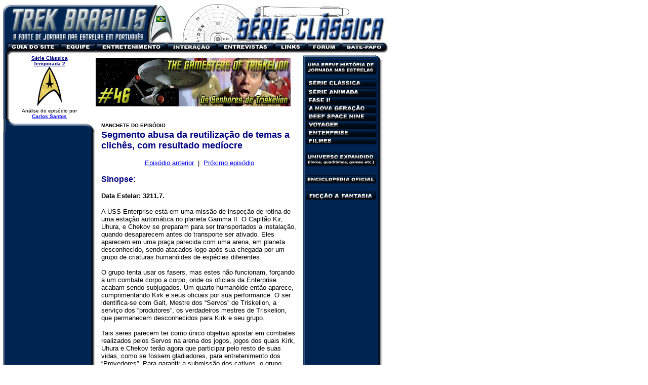

--- FILE ---
content_type: text/html
request_url: https://www.trekbrasilis.org/classico/tos/episodios/tos46.htm
body_size: 10743
content:
<html>

<head>

<title>Trek Brasilis - A Fonte de Jornada nas Estrelas em portugu�s</title>
</head>

<body topmargin="6" leftmargin="6">
<table border="0" width="768" cellspacing="0" cellpadding="0"> <tr> <td colspan="3" width="768"> 
<table border="0" width="768" cellspacing="0" cellpadding="0" height="78"> <tr> 
<td width="341" valign="bottom" height="78"><a href="../../index.html"><img border="0" src="../../logo.jpg" width="338" height="75"></a></td><td width="424"> 
<img border="0" src="../toslogo.jpg" width="417" height="75"> </td></tr> </table></td></tr> 
<tr> <td colspan="3" width="768"><a href="../../guia/index.html"><img border="0" src="../../guia.jpg" width="112" height="25"></a><a href="../../equipe/index.html"><img border="0" src="../../equipe.jpg" width="69" height="25"></a><a href="../../entretenimento/index.html"><img border="0" src="../../entretenimento.jpg" width="141" height="25"></a><a href="../../interacao/index.html"><img border="0" src="../../interacao.jpg" width="100" height="25"></a><a href="../../entrevistas/index.html"><img border="0" src="../../entrevistas.jpg" width="113" height="25"></a><a href="../../links/index.html"><img border="0" src="../../links.jpg" width="64" height="25"></a><a href="http://www.trekbrasilis.net/forum/"><img border="0" src="../../forum.jpg" width="68" height="25"></a><a href="../../chat/index.html"><img border="0" src="../../batepapo.jpg" width="93" height="25"></a></td></tr> 
<tr> <td background="../../fundo1.gif" width="181" valign="top"> <p align="center"><b><font size="1" face="Arial"><a href="index.htm"><font color="#000080">S�rie 
Cl�ssica</font></a><a href="temp2.htm"><font color="#000080"><br> Temporada 2<br> 
</font></a></font></b><img border="0" src="../frotacomando.gif" width="50" height="80"><font size="1" face="Arial"><br> 
An�lise do epis�dio por<br> <b><a href="mailto:carlos@trekbrasilis.net">Carlos 
Santos</a></b></font></p></td><td width="403" valign="top" bgcolor="#FFFFFF"> 
<img border="0" src="../../gifinvisivel.gif" width="404" height="5"><br> <img border="0" src="tos046.jpg" width="385" height="96"> 
</td><td width="172" valign="top" background="../../fundomenu.gif" rowspan="2"><img border="0" src="../../topobarra.gif" width="156" height="10"><br> 
<font size="1">&nbsp; </font><a href="../../breve.htm"><img border="0" src="../../historia.gif" width="139" height="29"></a> 
<table border="0" width="100%" cellspacing="5" cellpadding="0"> <tr> <td width="100%"><a href="../index.html"><img border="0" src="../../tos.gif" width="140" height="16"></a><font size="1"><br> 
<a href="../../tas/index.html"> <img border="0" src="../../tas.gif" width="140" height="16"></a><br> 
<a href="../../fase2/index.html"> <img border="0" src="../../fii.gif" width="140" height="16"></a><br> 
<a href="../../tng/index.html"> <img border="0" src="../../tng.gif" width="140" height="16"></a><br> 
<a href="../../ds9/index.html"> <img border="0" src="../../ds9.gif" width="140" height="16"></a><br> 
<a href="../../voy/index.html"> <img border="0" src="../../voy.gif" width="140" height="16"></a><br> 
<a href="../../ent/index.html"> <img border="0" src="../../ent.gif" width="140" height="16"></a><br> 
<a href="../../filmes/index.html"> <img border="0" src="../../filmes.gif" width="140" height="16"></a></font> 
<p><a href="../../universo/index.html"><img border="0" src="../../universo.gif" width="140" height="27"></a><br> 
<br> <a href="../../enciclopedia/index.html"> <img border="0" src="../../enciclopedia.gif" width="139" height="16"></a></p><p><a href="../../ficcao/index.html"><img border="0" src="../../ficcao.gif" width="139" height="16"></a></td></tr> 
</table><p>&nbsp;</p></td></tr> <tr> <td valign="top" width="181" background="../../fundobarra2.gif"> 
<p align="center"><img border="0" src="../../topobarra2.gif" width="182" height="25"> 
</p></td><td width="403" valign="top" bgcolor="#FFFFFF"> <div align="center"> 
<table border="0" width="95%" cellspacing="0" cellpadding="0"> <tr> <td width="100%"> 
<center> <center> <p align="left"><b><small><font color="#000000" face="Arial" size="1">MANCHETE 
DO EPIS�DIO</font></small></b><font size="4" face="Arial" color="#000080"><b><br>
<span style="FONT-WEIGHT: bold" class="postbody"><span class="postbody">Segmento
abusa da reutiliza��o de temas a clich�s, com resultado med�ocre</span></span></b></font><strong><font color="#000080" face="Arial" size="4"><br> 
</font></strong> <p align="center"><font face="Arial" size="2"><a href="tos45.htm">Epis�dio 
anterior</a>&nbsp; |&nbsp; <a href="tos47.htm">Pr�ximo epis�dio</a></font></p></CENTER></CENTER><p align="left"><font size="4"><a name="1"><font color="#000080" face="Arial" size="3"><strong>Sinopse:</strong></font></a></font></p><p align="left"> 
<font size="4"></FONT><font size="2"><font face="Arial"><strong>Data Este</strong><b>lar:
3211.7<span style="mso-fareast-font-family: Times New Roman; mso-ansi-language: PT-BR; mso-fareast-language: PT-BR; mso-bidi-language: AR-SA">.</span></b></font></FONT></p><font size="2">
<p class="MsoNormal" align="left"><font face="Arial">A USS Enterprise est� em
uma miss�o de inspe��o de rotina de uma esta��o autom�tica no planeta
Gamma II. O Capit�o Kir, Uhura, e Chekov se preparam para ser transportados a
instala��o, quando desaparecem antes do transporte ser ativado. Eles aparecem
em uma pra�a parecida com uma arena, em planeta desconhecido, sendo atacados
logo ap�s sua chegada por um grupo de criaturas human�ides de esp�cies
diferentes.<br>
<br>
O grupo tenta usar os fasers, mas estes n�o funcionam, for�ando a um combate
corpo a corpo, onde os oficiais da Enterprise acabam sendo subjugados. Um quarto
human�ide ent�o aparece, cumprimentando Kirk e seus oficiais por sua
performance. O ser identifica-se com Galt, Mestre dos �Servos� de Triskelion,
a servi�o dos �produtores�, os verdadeiros mestres de Triskelion, que
permanecem desconhecidos para Kirk e seu grupo.<br>
<br>
Tais seres parecem ter como �nico objetivo apostar em combates realizados pelos
Servos na arena dos jogos, jogos dos quais Kirk, Uhura e Chekov ter�o agora que
participar pelo resto de suas vidas, como se fossem gladiadores, para
entretenimento dos �Provedores�. Para garantir a submiss�o dos cativos, o
grupo recebe um tipo de colar preso ao pesco�o que infringe severa dor a quem o
usa, em caso de desobedi�ncia, sendo em seguida levados para suas celas.<br>
<br>
Neste meio tempo a Enterprise procura pelos membros desaparecidos ainda em Gamma
II, obviamente sem sucesso. Os sensores n�o captam nenhum sinal dos
tripulantes, e a tripula��o come�a a procurar em outros planetas habit�veis
do sistema.<br>
<br>
De volta a Triskelion, Kirk e seu grupo fazem planos para escapar, mas o poder
de Galt sobre eles, gra�as aos colares, � virtualmente insuper�vel, colares
que eles n�o est�o em condi��es de remover. Os tr�s s�o introduzidos aos
seus servos instrutores, que ir�o servir a suas necessidades b�sicas, ao mesmo
tempo em que os preparam para os combates na arena.<br>
<br>
<img border="1" src="tos4601.jpg" align="left" width="192" height="144">
Chekov � apresentado a Tamoon, uma mulher enorme, com caracter�sticas de um
tigre. Para Uhura, � escolhido Lars, um human�ide macho, corpulento e de
semblante amea�ador. Para Kirk � escolhida Shahna, uma linda e t�mida mulher
de cabelo verde exoticamente vestida. Shahna inicialmente parece ser t�o dura
com Kirk quanto os outros instrutores s�o com seus servos, mas aos poucos ela
vai se afei�oando ao capit�o.<br>
<br>
Shahna explica a Kirk que como sua serva instrutora, ela ir� trein�-lo at�
que esteja pronto para a arena, quando ser�o ent�o �comprados� pelo
�Provedor� que fizer a maior oferta por ele. Kirk tenta extrair mais informa��es
de Shahna, mas esta n�o coopera muito, inicialmente, ent�o o capit�o muda a
estrat�gia, para uma abordagem mais pessoal, mas � interrompido pelo que
Shahna diz ser um intervalo para exerc�cio.<br>
<br>
A bordo da Enterprise, ap�s uma busca infrut�fera em Gamma II, e no sistema
Estelar ao redor, Spock resolve seguir a �nica pista a sua m�o, uma inesperada
leitura de part�culas ionizadas que poderia ser compat�vel com algum tipo de
feixe de transporte. Sob os protestos de McCoy e Scott, o primeiro oficial
ordena um curso que levara a Enterprise a doze anos luz da atual posi��o da
Enterprise, no sistema estelar trin�rio M24, origem do fen�meno, esperando
encontra l� seus companheiros desaparecidos.<br>
<br>
Em Triskelion, Kirk e seus oficiais est�o realizando seu treinamento com seus
servos instrutores quando Galt aparece trazendo com ele um servo que dever� ser
castigado. Galt ordena que todos no grupo usem o homem como �alvo de
pratica�, o que significa que todos dever�o desferir golpes contra o oponente
indefeso. Uhura � chamada a iniciar a puni��o, se recusa, no que � seguida
por Kirk.<br>
<br>
Eles s�o punidos com uma pequena dose do �colar de obedi�ncia�, mas mesmo
assim Galt ela ordena uma puni��o extra em Uhura como forma de dar ao grupo
uma li��o. Kirk se interp�e, exigindo ver os criadores, o que � negado, e
Galt repassa para ele a puni��o que Uhura sofreria.<br>
<br>
Kirk � amarrado, e � transformado em �alvo de pratica� e Galt n�o tem
duvida que Kirk v� morrer no processo. Kloog, um gigante mal encarado usa um
chicote contra Kirk, mas este, mesmo amarrado, consegue se defender e imobilizar
o gigante, ap�s um pequeno descanso permitido por Galt, durante o qual Shahna d�
a Kirk algum tipo de estimulante.<br>
<br>
A luta ent�o � interrompida ao som da voz de um dos produtores e come�am a se
ouvir lances pelos membros da Federa��o, at� que a maior oferta vence. Kirk e
seus homens s�o vendidos ao produtor 1, recebem �a marca� (os seus colares
passam a ter a cor vermelha) de seu �dono�, sobre os protestos in�teis de
Kirk. Galt informa a Kirk e seu grupo que agora que estes s�o servos marcados,
qualquer desobedi�ncia ser� punida com a morte.<br>
<br>
Durante o treino, Kirk encontra tempo para ficar a s�s com Shahna, e tenta
descobrir informa��es sobre os provedores, mas esta ainda se mostra reticente.
Kirk tenta �amaci�-la�, falando sobre outros planetas que ele visitou a
sobre o conceito de liberdade. A estrat�gia parece funcionar, mas causa a
imediata rea��o dos �Provedores� atrav�s do acionamento do seu colar de
obedi�ncia.<br>
<br>
Kirk protesta e pede para seu punido no lugar dela, sem sucesso, o que causa
surpresa e admira��o na alien�gena. Ap�s um beijo entre os dois, Galt
aparece, e manda os dois voltarem para as celas, enquanto diz a Kirk este n�o
ser� punido por ter divertido os �Provedores�.<br>
<br>
Na cela, Shahna expressa os seus sentimentos a respeito da tentativa de Kirk
interceder em seu favor, arriscando com isto atrais a ir� dos �Provedores�
contra ele. Kirk tira vantagem deste momento, e acerta um direto em Shahna, que
cai desacordada. Ele pega as chaves da cela e liberta Chekov e Uhura, e tentam
novamente a fuga, que � interrompida pela apari��o de Galt e mais uma vez
pelo uso dos colares.<br>
<br>
A Enterprise finalmente chega ao planeta, e Spock consegue localizar os
desaparecidos na superf�cie. O Vulcano e McCoy tentam descer a superf�cie para
procurar por seus companheiros, mas antes que eles consigam, a nave perde toda a
energia, fato causado pelos �Produtores�. Tal a��o � notada por Kirk e
seus oficiais, que subitamente passar a ouvir tudo o que acontece na ponte da
Enterprise, e vice versa.<br>
<br>
<img border="1" src="tos4602.jpg" align="right" width="192" height="144">
Kirk mais uma vez pede para ver os �Provedores�, anunciando que far� uma
proposta para que eles n�o poder�o recusar. Ap�s algumas negativas, Kirk
consegue finalmente seu intento. Ele � transportado para o interior do planeta,
numa c�mara abaixo da superf�cie, onde est� todo o maquin�rio que faz todo o
equipamento de Triskelion funcionar. L� ele encontra uma mesa cercada por um
domo onde est�o tr�s c�rebros sem corpo, brilhando. Os �Produtores�<br>
<br>
Estes dizem ser antigas formas de vida human�ides, que evolu�ram para
criaturas de puro intelecto, e que agora passam seu tempo apostando entre si em
seres que eles julgam inferiores e que s�o trazidos para lutar na arena. Os
�Produtores� est�o dispostos a manter os humanos ali, e planejam destruir a
Enterprise.<br>
<br>
Kirk convence a estes a aceitar uma aposta de tudo ou nada. Eles enfrentar�o
servos escolhidos pelos produtores na Arena, e se vencerem, todos, inclusive os
servos, ganhar�o a liberdade, cabendo aos provedores ensinar os servos a se
auto governarem. Se Perderem a tripula��o da Enterprise ficar� sem resist�ncia,
oferecendo entretenimento aos �Produtores�. Estes aceitam a aposta, mas sob
a condi��o de que Kirk lute sozinho contra tr�s advers�rios. O capit�o n�o
tem escolha e aceita a condi��o.<br>
<br>
Kirk � enviado de volta a Arena, Galt informa que a luta ser� at� a morte, e
o combate come�a, sendo assistido tamb�m pela tripula��o da ponte da
Enterprise atrav�s da tela. Kirk elimina dois advers�rios, mas apenas fere o
terceiro. De acordo com as regras estabelecidas, o lutador ferido � substitu�do
por Shahna. Kirk Reluta, mas consegue subjugar Shahna, sem mat�-la. Apesar
disto os �Produtores� aceitam a vit�ria de Kirk, e honram o acordo.<br>
<br>
Shahna pede que Kirk a leve, mas este diz n�o poder faz�-lo, e pede que ela
fique e aprenda. Kirk, Uhura e Chekov voltam a Enterprise, deixando para tr�s
uma ex serva derramando lagrimas por Kirk.</font></FONT></p>
<font size="2"> 
<p align="left"><font face="Arial" size="2">&nbsp;</font></p></font><p align="left"><font size="2"></FONT><font color="#000080" face="Arial" size="3"><a name="2"><strong>Coment�rios:</strong></a></font></p>
<p class="MsoNormal"><font size="2" face="Arial">Come�ando pela parte boa,
podemos dizer que este � um segmento � extremamente bem intencionado. Existe
em <b>�The Gamesters of Triskelion�</b> uma proposta panflet�ria, ao
criticar o sentimento de superioridade de um determinado grupo, representado
pelos �Provedores�, sobre outro, representado pelos �servos�, recriminar
a escravid�o, defender o direito a autodetermina��o e por extens�o, os
direitos civis. O segmento bate de frente com o barril de p�lvora que era a
quest�o racial nos Estados Unidos da Am�rica, nos anos sessenta.<br>
<br>
Notem que a certa altura do episodio, Galt apresenta um servo negro para ser
castigado, e pede justo a Uhura que seja a primeira a aplicar o castigo. Uhura
� claro se recusa, mesmo com a vida amea�ada. Uma cena simples, mas
significativa, dada � situa��o pol�tica da �poca, onde a maior reverencia
era o reverendo Martin Luther King.<br>
<br>
<img border="1" src="tos4603.jpg" align="left" width="192" height="144">
O episodio, ao apresentar seres de diversas ra�as da gal�xia escravizados, e
tentar discutir as origens e implica��es de tal situa��o, afirma a mensagem
�Todos s�o iguais�, de King, que entendia que a luta dos povos do Terceiro
Mundo assemelhava-se a dos negros americanos contra a discrimina��o e o
preconceito, e a atitude de Uhura reafirma a filosofia de n�o viol�ncia do m�rtir,
que lutava contra o racismo, mas se opunha a grupos como os Panteras Negras,
influenciados por Malcon X, que postulavam a organiza��o de mil�cias
populares nos bairros negros como forma de resist�ncia ao poder dos brancos.<br>
<br>
Se tivermos em mente que este episodio foi ao ar em janeiro de 1968, e que
apenas tr�s meses depois Luther King foi assassinado em Memphis, Tennessee, �
poss�vel perceber um pouco da contexto perigoso com que Jornada tentava lidar a
�poca. Mas como se diz, de boas inten��es o inferno anda cheio, e n�o h�
boa inten��o que consiga salvar este segmento da monotonia que tem problemas
demais<br>
<br>
Tirando a inten��o, muito pouco se salva deste segmento da <b>S�rie Cl�ssica</b>,
que n�o passa de uma colagem de alguns temas j� apresentados e discutidos ao
longo de sua exist�ncia, at� aqui. Os �Provedores� reacendem a mensagem
que avisa sobre os perigos da mecaniza��o do ser humano, (<b>�What Are
Little Girls Made Of?�</b>), ou do controle de seres vivos sencientes (humanos
ou alien�genas) por computadores, (<b>�The Return of the Archons� </b>e <b>�The
Apple�</b>).<br>
<br>
E de novo, temos a tripula��o da Enterprise precisando lutar pela sobreviv�ncia
como gladiadores, (<b>�Arena&quot; </b>e<b> &quot;Bread and Circuses�</b>).
Os exemplos anteriores s�o os mais �bvios, embora o f� atento possa encontrar
por outras referencias, se quiser se dar ao trabalho de procurar.<br>
<br>
Junte-se a isto uma tediosa seq��ncia de combates corpo a corpo de Kirk, o
tradicional apelo do capit�o ao seu charme de oficial da Frota Estelar para
conseguir se livrar da encrenca da semana, e a indefect�vel aplica��o da sua
l�gica circular para convencer os provedores a aceitar a proposta final, que
acaba por libertar a todos. No final, o todo � muito menor do que a soma das
partes, e n�o podia deixar de ser diferente, com t�o pouca originalidade em
foco.<br>
<br>
<img border="1" src="tos4604.jpg" align="right" width="192" height="144">
Se a trama n�o desperta aten��o, os di�logos acompanham a falta de
criatividade. O curso rel�mpago sobre o �Federation Way of Life�,
ministrado por Kirk a incauta Shahna exala chatice e previsibilidade, e deixa
uma quest�o: Como nosso bravo capit�o salvaria o dia se, ao inv�s de Shahna,
ele tivesse ficado com Tamoon !? Seria no m�nimo, interessante. Mas como Kirk
� um cara de sorte, caiu na m�o da Barbarella.<br>
<br>
Os advers�rios dos oficiais da Federa��o tamb�m s�o p�fios. Um ogro lerdo,
outro lutador com a agilidade de um Frankstein de filme �B� e � claro, a
�doce� Tamoon. Algu�m realmente acreditaria que este trio s�o lutadores
que sobrevivem na arena dias, ap�s dia ? Dif�cil, por isto jamais temos a
sensa��o de os membros da Federa��o est�o mesmo em perigo, apenas, no
Maximo, em uma enrascada.<br>
<br>
O material apresentado a todos � pobre demais para permitir que alguma atua��o
individual de algum brilho ao segmento. Podemos citar as cenas a bordo da
Enterprise entre McCoy, Spock e Scott como alguns dos momentos capazes de criar
alguma empatia com o espectador, principalmente quando Spock chama Scott e
�Magro� para uma conversa de �p� de orelha�, mostrando que o Vulcano
aprendeu alguma coisa dos acontecimentos de Galileo 7. Mesmo assim, � preciso
alguma dose de boa vontade, pois a insist�ncia de McCoy em questionar Spock sem
nenhum argumento valido excede o credito do bom doutor.<br>
<br>
<img border="1" src="tos4605.jpg" align="left" width="192" height="144">
Os �Provedores� tamb�m s�o deveras decepcionantes. A escolha da dos c�rebros
para representar os seres dominantes de Triskelion � uma alegoria ao perigo de
que o uso do intelecto em detrimento das emo��es humanas, mas uma alegoria
muito mal realizada. No final, Kirk convence-os a apostar tudo ou nada, e ao
vencer aposta, ele vai embora, deixando a nos, f�s incautos a atarefa de
acreditar que os �Provedores�, Jogadores compulsivos, e seres que sempre
trataram os �servos� como inferiores, v�o simplesmente cumprir sua promessa
e ensinar a estes um modo de vida que os pr�prios provedores n�o conhecem.
Haja suspens�o de descren�a.<br>
<br>
Uma men��o honrosa deve ser feita � cena final de Shanah, muito bonita, e
comovente, mas � s�. As coreografias manjad�ssimas, os atua��es fracas de
todos os atores, alguns pelo pobre material apresentado, outros por que s�o
ruins mesmo, a falta de criatividade, e a conclus�o simpl�ria da trama, fazem
deste um dos piores segmentos da segunda temporada da <b>Serie Cl�ssica</b>.</font></p>
<p class="MsoNormal" align="left">&nbsp;</p>
<p class="MsoNormal" align="left"><font face="Arial" size="2">&nbsp;</font></p><p class="MsoNormal" align="left"><a name="3"><font color="#000080" face="Arial" size="3"><strong>Cita��es:</strong></font></a></p> 
<font face="Arial"> <p class="MsoNormal" align="left"><font size="2"><span style="mso-fareast-font-family: Times New Roman; mso-ansi-language: EN-US; mso-fareast-language: PT-BR; mso-bidi-language: AR-SA" lang="EN-US"><b><span style="mso-fareast-font-family: Times New Roman; mso-ansi-language: EN-US; mso-fareast-language: PT-BR; mso-bidi-language: AR-SA">Kirk</span></b></span></font><span style="mso-fareast-font-family: Times New Roman; mso-ansi-language: EN-US; mso-fareast-language: PT-BR; mso-bidi-language: AR-SA" lang="EN-US"><font size="2"><b>:
&quot;All your people must learn before you can reach for the stars.�<br>
</b>(&quot;Todas as pessoas devem aprender antes de alcan�ar as estrelas&quot;.)</font></span></p> <p class="MsoNormal" align="left"><font size="2"><span style="mso-fareast-font-family: Times New Roman; mso-ansi-language: EN-US; mso-fareast-language: PT-BR; mso-bidi-language: AR-SA" lang="EN-US"><b><span style="mso-fareast-font-family: Times New Roman; mso-ansi-language: EN-US; mso-fareast-language: PT-BR; mso-bidi-language: AR-SA">Kirk</span></b></span></font><span style="mso-fareast-font-family: Times New Roman; mso-ansi-language: EN-US; mso-fareast-language: PT-BR; mso-bidi-language: AR-SA" lang="EN-US"><font size="2"><b>: &quot;A
species that enslaves other beings is hardly superior, mentally or otherwise.&quot;</b><br>
(&quot;Uma especie que escraviza outros seres dificilmente � superior,
mentalmente ou de qualquer outra maneira.&quot;)</font></span></p> <p class="MsoNormal" align="left"><span style="mso-fareast-font-family: Times New Roman; mso-ansi-language: EN-US; mso-fareast-language: PT-BR; mso-bidi-language: AR-SA" lang="EN-US"><font size="2"><b>Kirk: &quot;We're
free people. We belong to no one.&quot;</b><br>
(&quot;Nos somos pessoas livres. N�o pertencemos a ningu�m.&quot;)</font></span></p> <p class="MsoNormal" align="left"><font size="2"><span style="mso-fareast-font-family: Times New Roman; mso-ansi-language: EN-US; mso-fareast-language: PT-BR; mso-bidi-language: AR-SA" lang="EN-US"><b><span style="mso-fareast-font-family: Times New Roman; mso-ansi-language: EN-US; mso-fareast-language: PT-BR; mso-bidi-language: AR-SA">Kirk</span></b></span></font><span style="mso-fareast-font-family: Times New Roman; mso-ansi-language: EN-US; mso-fareast-language: PT-BR; mso-bidi-language: AR-SA" lang="EN-US"><font size="2"><b>: &quot;My
people pride themselves on being the greatest, most successful gamblers in the
universe. We compete for everything: power, fame, women. Everything we desire.
And it is our nature to win! For proof I offer you our exploration of this
galaxy.&quot;<br>
</b>(&quot;Meu povo orgulha-se de serem os melhores e maiores jogadores do
universo. Nos competimos por tudo: poder, fama, mulheres. Tudo o que desejamos.
� nossa natureza � vencer. Como prova, eu ofere�o a explora��o desta gal�xia.&quot;)</font></span></p> <p class="MsoNormal" align="left"><font size="2"><span style="mso-fareast-font-family: Times New Roman; mso-ansi-language: EN-US; mso-fareast-language: PT-BR; mso-bidi-language: AR-SA" lang="EN-US"><b><span style="mso-fareast-font-family: Times New Roman; mso-ansi-language: EN-US; mso-fareast-language: PT-BR; mso-bidi-language: AR-SA">Kirk</span></b></span></font><span style="mso-fareast-font-family: Times New Roman; mso-ansi-language: EN-US; mso-fareast-language: PT-BR; mso-bidi-language: AR-SA" lang="EN-US"><font size="2"><b>: &quot;It's
the custom of my people to help one another when we're in trouble.&quot;<br>
</b>(&quot;� costume do meu povo ajdudar outras pessoas quando elas est�o em
problemas.&quot;)</font></span></p> <p class="MsoNormal" align="left"><font size="2"><span style="mso-fareast-font-family: Times New Roman; mso-ansi-language: EN-US; mso-fareast-language: PT-BR; mso-bidi-language: AR-SA" lang="EN-US"><b><span style="mso-fareast-font-family: Times New Roman; mso-ansi-language: EN-US; mso-fareast-language: PT-BR; mso-bidi-language: AR-SA">McCoy</span></b></span></font><span style="mso-fareast-font-family: Times New Roman; mso-ansi-language: EN-US; mso-fareast-language: PT-BR; mso-bidi-language: AR-SA" lang="EN-US"><font size="2"><b>: &quot;Hope!
I always thought that was a human failing, Mr. Spock?&quot;<br>
</b>(&quot;Esperan�a! Eu sempre pensei que est� era uma fraqueza humana,
senhor Spock&quot;?)</font></span></p> <p class="MsoNormal" align="left"><font size="2"><span style="mso-fareast-font-family: Times New Roman; mso-ansi-language: EN-US; mso-fareast-language: PT-BR; mso-bidi-language: AR-SA" lang="EN-US"><b><span style="mso-fareast-font-family: Times New Roman; mso-ansi-language: EN-US; mso-fareast-language: PT-BR; mso-bidi-language: AR-SA">Spock</span></b></span></font><span style="mso-fareast-font-family: Times New Roman; mso-ansi-language: EN-US; mso-fareast-language: PT-BR; mso-bidi-language: AR-SA" lang="EN-US"><font size="2"><b>: &quot;True,
Doctor. Constant exposure does result in a certain degree of contamination.&quot;<br>
</b>(&quot;Verdade, Doutor. Constante exposi��o resulta em um certo grau de
contamina��o&quot;.)</font></span></p><p align="left"><b><font size="2">&nbsp;</font></b></p><p class="MsoNormal" align="left"><a name="4"><font color="#000080" face="Arial" size="3"><strong>Trivia:</strong></font></a></p></font><p align="left"><font face="Arial" size="2"><img border="0" src="int.jpg" width="15" height="10"> 
 O Titulo original de deste episodio seria &quot;The Gamesters of Pentathalon&quot;<span lang="EN-US" style="mso-fareast-font-family: Times New Roman; mso-ansi-language: EN-US; mso-fareast-language: PT-BR; mso-bidi-language: AR-SA">.</span></font></p><p align="left"><font size="2" face="Arial"><img border="0" src="int.jpg" width="15" height="10"> 
 Chekov teve que tomar o lugar de Sulu neste episodio. George Takei,
inicialmente escalado estava ocupado com as filmagens de �Os Boinas Verdes�
(The Green Berets).</font></p><p align="left"><font size="2" face="Arial"><img border="0" src="int.jpg" width="15" height="10"> 
 O Globo de Acr�lico usado para exibir o c�rebro dos �Produtores� foi
usado como o topo da nave de Lazarus, em <b>�The Alternative Factor�</b><span style="mso-fareast-font-family: Times New Roman; mso-ansi-language: PT-BR; mso-fareast-language: PT-BR; mso-bidi-language: AR-SA">.</span></font></p><p align="left"><font size="2" face="Arial"><img border="0" src="int.jpg" width="15" height="10"> 
 Dick Crockett (O servo Andoriano) foi o coordenador de dubles na <b>Serie Cl�ssica</b>.
Ele atuou frequentemente como duble de William Shatner. Ele tamb�m atuou como
Klingon no episodio <b>&quot;The Trouble with Tribbles&quot;</b>. O ultimo
trabalho de Crockett foi como coordenador de Dubles no filme �10�. Ele
morreu durante a produ��o do filme.</font></p> 
<p align="left"><font size="2" face="Arial"><img border="0" src="int.jpg" width="15" height="10"> 
 A Voz de Robert Johnson, um dos provedores, foi uma das mais famosas vozes da
Am�rica por muitos anos. Era dele a voz que gravada na fita que dava ao agente
Jim Phelps sua pr�xima miss�o, em Miss�o Imposs�vel (Mission: Impossible).</font></p> 
<p align="left"><font size="2" face="Arial"><img border="0" src="int.jpg" width="15" height="10"> 
 O fundo pintado utilizado para representar os equipamentos dos provedores sob a
superf�cie era o mesmo da esta��o de minera��o Janus VI, em <b>&quot;The
Devil in the Dark&quot;</b>.</font></p> 
<p align="left"><font size="2" face="Arial"><img border="0" src="int.jpg" width="15" height="10"> 
 Margaret Armen escreveu tamb�m: <b>&quot;The Paradise Syndrome&quot;</b>, <b>&quot;The
Cloud Minders&quot;</b>, para a <b>Serie Cl�ssica</b>, e <b>&quot;The Lorelei
Signal&quot;</b>, <b>&quot;The Ambergis Element&quot;</b> para a <b>Serie
Animada </b>e <b>&quot;Savage Syndrome&quot;</b>, para o projeto <b>Star Trek
Fase II</b>.</font></p> 
<p align="left"><font size="2" face="Arial"><img border="0" src="int.jpg" width="15" height="10"> 
 Joseph Ruskin (Galt) retornaria a <b>Jornada nas Estrelas</b> anos depois em
varias participa��es: Em <b>Deep Space Nine</b> ele esteve presente em <b>&quot;The
House of Quark&quot;</b>, <b>&quot;Looking for par'Mach in All the Wrong Places&quot;</b>,
como Tumek, e <b>&quot;Improbable Cause&quot;</b>, como o Informante de Odo . Em
<b>Voyager</b> no episodio <b>&quot;Gravity&quot;</b> como um Mestre Vulcano, em
<b>Enterprise</b> - <b>&quot;Broken Bow&quot;</b> como um m�dico Suliban e em <b>Insurrei��o</b>,
como Oficial son'a. Ele, Clint Howard e Jack Donner, s�o os �nicos tr�s
atores que apareceram tanto na s�rie original como em <b>Enterprise</b>.</font></p> 
<p align="left"><font size="2" face="Arial"><img border="0" src="int.jpg" width="15" height="10"> 
 Angelique Pettyjohn fez uma ponta no seriado Batman, em 1967. O nome do
episodio: &quot;A Piece of the Action&quot;. Ela tamb�m teve uma pequena
participa��o em �Clambake� - O Barco do amor- (1967) com Elvis Presley, e
em �Get Smart� � Agente 86 (1967), nos epis�dios &quot;Pussycats Galore&quot;
e &quot;Smart Fit the Battle of Jericho&quot;, como o agente 38, Charlie Watkins.
Infelizmente, sua carreira nunca decolou, levando a atriz a participar de filmes
pornogr�ficos, hora como Ashley St. John ou Heaven St. John. Ela teve uma curta
carreira como stripper em Las Vegas, no inicio dos anos 80, e durante anos foi
figurinha carimbada nas conven��es de <b>Jornada nas Estrelas</b>. Angelique
Pettyjohn morreu aos 48 anos, em 14 de fevereiro de 1992, vitima de c�ncer.</font></p> 
 <font size="2"> 
 <p align="left">&nbsp;</p><p align="left"><font face="Arial" size="2"><a name="5"><font color="#000080" face="Arial" size="2"><big><strong>Ficha 
t�cnica:</strong></big></font></a></FONT></p>
 <p class="MsoNormal" align="left"><font face="Arial">Escrito por <b>Margaret
 Armen<br>
 </b>Dire��o de <b>Gene Nelson</b> <b><br>
 </b>
Exibido em <b>5 de janeiro de 1968</b><br>
Produ��o: <b>46</b></font></p>
<font face="Arial" size="2"> <p align="left"><font face="Arial" size="2"><strong><font color="#000000">Elenco:<br> 
<br> William Shatner </font> </strong><font color="#000000">como James Tiberius 
Kirk<strong><br> Leonard Nimoy </strong>como Spock<strong><br> DeForest Kelley 
</strong>como Leonard H. McCoy<br> <b>Nichelle Nichols</b> como Uhura<br> <b>George 
Takei</b> como Hikaru Sulu<strong><br> <br> <br> <br> </strong> 
</font> </font> </font> <strong><font color="#000000" size="2" face="Arial"> Elenco convidado: 
</font> </strong> 
<p class="MsoNormal" align="left"><font face="Arial"><b>Victoria George</b> como
<b>Jana Haines<br>
Joseph Ruskin</b> como <b></b><b>Galt<br>
Angelique Pettyjohn</b> como <b></b><b>Shahna<br>
Jane Ross</b> como <b></b><b>Tamoon<br>
Mickey Morton</b> como <b></b><b>Kloog<br>
Steve Sandor</b> como <b></b><b>Lars<br>
Dick Crockett</b> como <b></b><b>servo Andoriano<br>
Eddie Paskey</b> como <b></b><b>Leslie (n�o creditado)<br>
William Blackburn</b> como <b>Hadley (n�o creditado)<br>
Roger Holloway</b> como <b>Roger Lemli (n�o creditado)<br>
Frank da Vinci</b> como <b>Brent (n�o creditado)<br>
Bart LaRue</b> como <b>voz do Produtor 1<br>
Walker Edmiston</b> como <b></b><b>voz do Produtor 2<br>
Robert Johnson</b> como <b></b><b>voz do Produtor 3</b></font></p>
    </FONT>
    <font size="2"><font face="Arial">
<p class="MsoNormal" style="text-align:justify"></p></font><center><font face="Arial"> 
<font face="Arial" size="2"> <p align="center"><a href="tos45.htm">Epis�dio anterior</a>&nbsp; |&nbsp;
<a href="tos47.htm">Pr�ximo epis�dio<font face="Arial"><small> </font> 
</a><font face="Arial"><br> </font> 
 </small> 
<b><i><a href="cap4.htm"><br> </a></i></b></FONT></FONT></CENTER></FONT></td></tr> 
</table></div></td></tr> </table><table border="0" width="760" cellspacing="0" cellpadding="0"> 
<tr> <td width="181"><img border="0" src="../../pebarra2.gif" width="181" height="23"></td><td> 
<p align="center"><img border="0" src="../../gifinvisivel.gif" width="425" height="17"></td><td valign="bottom" width="156" background="../../fundomenu.gif"><img border="0" src="../../pebarra.gif" width="156" height="13"></td></tr> 
<tr> <td colspan="3"><img border="0" src="../../pepagina.gif" width="760" height="25"></td></tr> 
</table>

</body>

</html>
